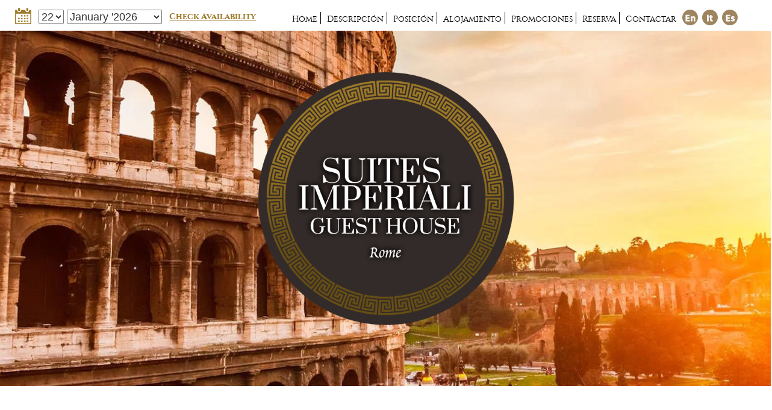

--- FILE ---
content_type: text/html; charset=UTF-8
request_url: https://www.suitesimperiali.it/es/posicion/
body_size: 11001
content:
<!DOCTYPE html>
<html lang="en">
<head>
    <meta charset="UTF-8">
    
    <!-- Latest compiled and minified CSS -->
    <meta name="viewport" content="width=device-width, user-scalable=no,
initial-scale=1.0, minimum-scale=1.0, maximum-scale=1.0">
<link rel="stylesheet" href="https://www.suitesimperiali.it/live/wp-content/themes/base2015/style.css">
<link rel="alternate" hreflang="en-US" href="https://www.suitesimperiali.it/en/location/" />
<link rel="alternate" hreflang="it-IT" href="https://www.suitesimperiali.it/posizione/" />
<link rel="alternate" hreflang="es-ES" href="https://www.suitesimperiali.it/es/posicion/" />

<!-- This site is optimized with the Yoast SEO plugin v4.2.1 - https://yoast.com/wordpress/plugins/seo/ -->
<title>Guest House en el centro de Roma, entre el Coliseo y Rione Monti | Elegante cama y desayuno en Roma, cerca de la basílica de Santa María la Mayor</title>
<meta name="description" content="Suites Imperiali Guest House está situado en el centro de Roma, en Rione Monti, entre el Coliseo, el Foro Romano y la estación de tren de Termini, cerca de la basílica de Santa María la Mayor."/>
<meta name="robots" content="noodp"/>
<meta name="keywords" content="Guest House Rome, Spagna, bb cerca del Coliseo, la estación de Termini, Santa María la Mayor"/>
<link rel="canonical" href="https://www.suitesimperiali.it/es/posicion/" />
<meta property="og:locale" content="es_ES" />
<meta property="og:type" content="article" />
<meta property="og:title" content="Guest House en el centro de Roma, entre el Coliseo y Rione Monti | Elegante cama y desayuno en Roma, cerca de la basílica de Santa María la Mayor" />
<meta property="og:description" content="Suites Imperiali Guest House está situado en el centro de Roma, en Rione Monti, entre el Coliseo, el Foro Romano y la estación de tren de Termini, cerca de la basílica de Santa María la Mayor." />
<meta property="og:url" content="https://www.suitesimperiali.it/es/posicion/" />
<meta property="og:site_name" content="Suite Imperiali" />
<meta property="og:image" content="https://www.suitesimperiali.it/live/wp-content/uploads/2017/01/LOGO-CENTRALE.png" />
<meta name="twitter:card" content="summary_large_image" />
<meta name="twitter:description" content="Suites Imperiali Guest House está situado en el centro de Roma, en Rione Monti, entre el Coliseo, el Foro Romano y la estación de tren de Termini, cerca de la basílica de Santa María la Mayor." />
<meta name="twitter:title" content="Guest House en el centro de Roma, entre el Coliseo y Rione Monti | Elegante cama y desayuno en Roma, cerca de la basílica de Santa María la Mayor" />
<meta name="twitter:image" content="https://www.suitesimperiali.it/live/wp-content/uploads/2016/12/forum-457909_1280-150x150.jpg" />
<!-- / Yoast SEO plugin. -->

<link rel='dns-prefetch' href='//maxcdn.bootstrapcdn.com' />
<link rel='dns-prefetch' href='//cdn.jsdelivr.net' />
<link rel='dns-prefetch' href='//fonts.googleapis.com' />
<link rel='dns-prefetch' href='//anijs.github.io' />
<link rel='dns-prefetch' href='//s.w.org' />
		<script type="text/javascript">
			window._wpemojiSettings = {"baseUrl":"https:\/\/s.w.org\/images\/core\/emoji\/2.2.1\/72x72\/","ext":".png","svgUrl":"https:\/\/s.w.org\/images\/core\/emoji\/2.2.1\/svg\/","svgExt":".svg","source":{"concatemoji":"https:\/\/www.suitesimperiali.it\/live\/wp-includes\/js\/wp-emoji-release.min.js?ver=4.7.2"}};
			!function(a,b,c){function d(a){var b,c,d,e,f=String.fromCharCode;if(!k||!k.fillText)return!1;switch(k.clearRect(0,0,j.width,j.height),k.textBaseline="top",k.font="600 32px Arial",a){case"flag":return k.fillText(f(55356,56826,55356,56819),0,0),!(j.toDataURL().length<3e3)&&(k.clearRect(0,0,j.width,j.height),k.fillText(f(55356,57331,65039,8205,55356,57096),0,0),b=j.toDataURL(),k.clearRect(0,0,j.width,j.height),k.fillText(f(55356,57331,55356,57096),0,0),c=j.toDataURL(),b!==c);case"emoji4":return k.fillText(f(55357,56425,55356,57341,8205,55357,56507),0,0),d=j.toDataURL(),k.clearRect(0,0,j.width,j.height),k.fillText(f(55357,56425,55356,57341,55357,56507),0,0),e=j.toDataURL(),d!==e}return!1}function e(a){var c=b.createElement("script");c.src=a,c.defer=c.type="text/javascript",b.getElementsByTagName("head")[0].appendChild(c)}var f,g,h,i,j=b.createElement("canvas"),k=j.getContext&&j.getContext("2d");for(i=Array("flag","emoji4"),c.supports={everything:!0,everythingExceptFlag:!0},h=0;h<i.length;h++)c.supports[i[h]]=d(i[h]),c.supports.everything=c.supports.everything&&c.supports[i[h]],"flag"!==i[h]&&(c.supports.everythingExceptFlag=c.supports.everythingExceptFlag&&c.supports[i[h]]);c.supports.everythingExceptFlag=c.supports.everythingExceptFlag&&!c.supports.flag,c.DOMReady=!1,c.readyCallback=function(){c.DOMReady=!0},c.supports.everything||(g=function(){c.readyCallback()},b.addEventListener?(b.addEventListener("DOMContentLoaded",g,!1),a.addEventListener("load",g,!1)):(a.attachEvent("onload",g),b.attachEvent("onreadystatechange",function(){"complete"===b.readyState&&c.readyCallback()})),f=c.source||{},f.concatemoji?e(f.concatemoji):f.wpemoji&&f.twemoji&&(e(f.twemoji),e(f.wpemoji)))}(window,document,window._wpemojiSettings);
		</script>
		<style type="text/css">
img.wp-smiley,
img.emoji {
	display: inline !important;
	border: none !important;
	box-shadow: none !important;
	height: 1em !important;
	width: 1em !important;
	margin: 0 .07em !important;
	vertical-align: -0.1em !important;
	background: none !important;
	padding: 0 !important;
}
</style>
<link rel='stylesheet' id='layerslider-css'  href='https://www.suitesimperiali.it/live/wp-content/plugins/LayerSlider/static/css/layerslider.css?ver=5.6.2' type='text/css' media='all' />
<link rel='stylesheet' id='ls-google-fonts-css'  href='https://fonts.googleapis.com/css?family=Lato:100,300,regular,700,900%7COpen+Sans:300%7CIndie+Flower:regular%7COswald:300,regular,700&#038;subset=latin%2Clatin-ext' type='text/css' media='all' />
<link rel='stylesheet' id='photoswipe-lib-css'  href='https://www.suitesimperiali.it/live/wp-content/plugins/photo-swipe/lib/photoswipe.css?ver=4.1.1.1' type='text/css' media='all' />
<link rel='stylesheet' id='photoswipe-default-skin-css'  href='https://www.suitesimperiali.it/live/wp-content/plugins/photo-swipe/lib/default-skin/default-skin.css?ver=4.1.1.1' type='text/css' media='all' />
<link rel='stylesheet' id='vfb-pro-css'  href='https://www.suitesimperiali.it/live/wp-content/plugins/vfb-pro/public/assets/css/vfb-style.min.css?ver=2015.11.29' type='text/css' media='all' />
<link rel='stylesheet' id='wpml-legacy-dropdown-0-css'  href='https://www.suitesimperiali.it/live/wp-content/plugins/sitepress-multilingual-cms/templates/language-switchers/legacy-dropdown/style.css?ver=1' type='text/css' media='all' />
<style id='wpml-legacy-dropdown-0-inline-css' type='text/css'>
.wpml-ls-statics-shortcode_actions{background-color:#eeeeee;}.wpml-ls-statics-shortcode_actions, .wpml-ls-statics-shortcode_actions .wpml-ls-sub-menu, .wpml-ls-statics-shortcode_actions a {border-color:#cdcdcd;}.wpml-ls-statics-shortcode_actions a {color:#444444;background-color:#ffffff;}.wpml-ls-statics-shortcode_actions a:hover,.wpml-ls-statics-shortcode_actions a:focus {color:#000000;background-color:#eeeeee;}.wpml-ls-statics-shortcode_actions .wpml-ls-current-language>a {color:#444444;background-color:#ffffff;}.wpml-ls-statics-shortcode_actions .wpml-ls-current-language:hover>a, .wpml-ls-statics-shortcode_actions .wpml-ls-current-language>a:focus {color:#000000;background-color:#eeeeee;}
</style>
<link rel='stylesheet' id='wpml-menu-item-0-css'  href='https://www.suitesimperiali.it/live/wp-content/plugins/sitepress-multilingual-cms/templates/language-switchers/menu-item/style.css?ver=1' type='text/css' media='all' />
<link rel='stylesheet' id='webfont-css'  href='https://www.suitesimperiali.it/live/wp-content/themes/base2015/webfont/fonts.css?ver=3' type='text/css' media='all' />
<link rel='stylesheet' id='bootstrapCdn-css'  href='https://maxcdn.bootstrapcdn.com/bootstrap/3.3.5/css/bootstrap.min.css?ver=3' type='text/css' media='all' />
<link rel='stylesheet' id='sweetalertcss-css'  href='https://cdn.jsdelivr.net/sweetalert2/4.1.6/sweetalert2.min.css?ver=3' type='text/css' media='all' />
<link rel='stylesheet' id='bootstrapCdnTheme-css'  href='https://maxcdn.bootstrapcdn.com/bootstrap/3.3.5/css/bootstrap-theme.min.css?ver=3' type='text/css' media='all' />
<link rel='stylesheet' id='fontawesomeCdn-css'  href='https://maxcdn.bootstrapcdn.com/font-awesome/4.6.3/css/font-awesome.min.css?ver=3' type='text/css' media='all' />
<link rel='stylesheet' id='animatecss-css'  href='https://anijs.github.io/lib/anicollection/anicollection.css?ver=3' type='text/css' media='all' />
<link rel='stylesheet' id='slick-css'  href='//cdn.jsdelivr.net/jquery.slick/1.6.0/slick.css?ver=3' type='text/css' media='all' />
<link rel='stylesheet' id='responsive-css'  href='https://www.suitesimperiali.it/live/wp-content/themes/base2015/responsive.css?ver=3' type='text/css' media='all' />
<link rel='stylesheet' id='wptoolset-field-datepicker-css'  href='https://www.suitesimperiali.it/live/wp-content/plugins/cred-frontend-editor/embedded/toolset/toolset-common/toolset-forms/css/wpt-jquery-ui/jquery-ui-1.11.4.custom.css?ver=1.11.4' type='text/css' media='all' />
<link rel='stylesheet' id='toolset-common-css'  href='https://www.suitesimperiali.it/live/wp-content/plugins/cred-frontend-editor/embedded/toolset/toolset-common/res/css/toolset-common.css?ver=2.2.8' type='text/css' media='screen' />
<link rel='stylesheet' id='mediaelement-css'  href='https://www.suitesimperiali.it/live/wp-includes/js/mediaelement/mediaelementplayer.min.css?ver=2.22.0' type='text/css' media='all' />
<link rel='stylesheet' id='wp-mediaelement-css'  href='https://www.suitesimperiali.it/live/wp-includes/js/mediaelement/wp-mediaelement.min.css?ver=4.7.2' type='text/css' media='all' />
<link rel='stylesheet' id='views-pagination-style-css'  href='https://www.suitesimperiali.it/live/wp-content/plugins/wp-views/embedded/res/css/wpv-pagination.css?ver=2.2.2' type='text/css' media='all' />
<script type='text/javascript' src='https://www.suitesimperiali.it/live/wp-content/plugins/LayerSlider/static/js/greensock.js?ver=1.11.8'></script>
<script type='text/javascript' src='https://www.suitesimperiali.it/live/wp-includes/js/jquery/jquery.js?ver=1.12.4'></script>
<script type='text/javascript' src='https://www.suitesimperiali.it/live/wp-includes/js/jquery/jquery-migrate.min.js?ver=1.4.1'></script>
<script type='text/javascript' src='https://www.suitesimperiali.it/live/wp-content/plugins/LayerSlider/static/js/layerslider.kreaturamedia.jquery.js?ver=5.6.2'></script>
<script type='text/javascript' src='https://www.suitesimperiali.it/live/wp-content/plugins/LayerSlider/static/js/layerslider.transitions.js?ver=5.6.2'></script>
<script type='text/javascript' src='https://www.suitesimperiali.it/live/wp-content/plugins/photo-swipe/lib/photoswipe.min.js?ver=4.1.1.1'></script>
<script type='text/javascript' src='https://www.suitesimperiali.it/live/wp-content/plugins/photo-swipe/lib/photoswipe-ui-default.min.js?ver=4.1.1.1'></script>
<script type='text/javascript' src='https://www.suitesimperiali.it/live/wp-content/plugins/photo-swipe/js/photoswipe.js?ver=4.1.1.1'></script>
<script type='text/javascript' src='https://www.suitesimperiali.it/live/wp-content/plugins/sitepress-multilingual-cms/templates/language-switchers/legacy-dropdown/script.js?ver=1'></script>
<script type='text/javascript' src='https://www.suitesimperiali.it/live/wp-content/themes/base2015/js/parallax.min.js?ver=4.7.2'></script>
<script type='text/javascript' src='//cdn.jsdelivr.net/jquery.slick/1.6.0/slick.min.js?ver=1'></script>
<link rel='https://api.w.org/' href='https://www.suitesimperiali.it/es/wp-json/' />
<link rel="EditURI" type="application/rsd+xml" title="RSD" href="https://www.suitesimperiali.it/live/xmlrpc.php?rsd" />
<link rel="wlwmanifest" type="application/wlwmanifest+xml" href="https://www.suitesimperiali.it/live/wp-includes/wlwmanifest.xml" /> 
<meta name="generator" content="WordPress 4.7.2" />
<link rel='shortlink' href='https://www.suitesimperiali.it/es/?p=187' />
<link rel="alternate" type="application/json+oembed" href="https://www.suitesimperiali.it/es/wp-json/oembed/1.0/embed?url=https%3A%2F%2Fwww.suitesimperiali.it%2Fes%2Fposicion%2F" />
<link rel="alternate" type="text/xml+oembed" href="https://www.suitesimperiali.it/es/wp-json/oembed/1.0/embed?url=https%3A%2F%2Fwww.suitesimperiali.it%2Fes%2Fposicion%2F&#038;format=xml" />
<meta name="generator" content="WPML ver:3.6.2 stt:1,27,2;" />
<style type="text/css">#wpadminbar #wp-admin-bar-vfbp-toolbar-edit-form > .ab-item:before {content: "\f175";top: 2px;}#wpadminbar #wp-admin-bar-vfbp-admin-toolbar > .ab-item:before {content: "\f175";top: 2px;}</style></head>
<body class="page-template-default page page-id-187 posicion pagina-interna">
      

                    <div class="container-fluid ">
                <div class="ddl-full-width-row row fixed">
                <div class="col-sm-4"><!-- COPY THIS AT THE PART OF THE PAGE WHERE YOU WANT THE AVAILABILITY FORM TO APPEAR  -->
<div class="clear"></div>
    <style>
        #booking{
        padding-top:0;
        padding-bottom:0;
        }
        #b_editDates h3{display:none;}
        #b_editDates form {
/* border: 1px solid #CCCCCC; */
padding: 1px;
display: block !important;
border:0px solid #000; 1important
        }
        
        
        .b_availFormInner {
background: transparent !important;
overflow: hidden;
padding: 0.8em;
_height: 1%;
}
        #b_availSubmit input {
-moz-border-radius: 5px;
-webkit-border-radius: 5px;
background: #A72111;
border: 2px solid #fff;
padding: 5px;
color: #fff;
font-size: 100%;
}
        
        
</style>
<!--       
       -->
    <script type="text/javascript">

/**
* Booking.com dynamically included availability form
*
* @author: Matthew Pennell
* @since: 27-01-2010
* @modified:	08-09-2011
* @version:	1.2.0
*/
// Create the form markup using parameters passed in the URL
// aid => b_aid
// hotel_id => s_raw_param_hotel_id
// hotel_page => s_raw_param_hotel_page
// hotel_cc1 => s_raw_param_cc1
// skin => s_raw_param_skin
// lang
// disable => s_raw_param_disable
// powered => s_raw_param_powered
var form_markup = '';
form_markup += ' <div id="b_editDates">';
form_markup += ' <h3>Quando vuoi soggiornare?</h3>';
form_markup += ' <form id="b_availFrm" class="b_availForm" action="https://hotelferraro.reserve-online.net/?lang=en" method="post">';

form_markup += ' <div class="b_availFormInner">';
form_markup += ' <input type="hidden" name="checkin" value="22/01/2026" />';
form_markup += ' <input type="hidden" name="nights" value="2" />';
form_markup += ' <input type="hidden" name="adults" value="1" />';
form_markup += ' <div class="b_availDatesInner">';
form_markup += ' <h4>Check-in</h4>';
form_markup += ' <div style="float: left;" id="b_availCheckIn">';
form_markup += ' <select id="b_checkin_day" name="checkin_monthday">';
form_markup += ' <option value="1"> 1 </option>';form_markup += ' <option value="2"> 2 </option>';form_markup += ' <option value="3"> 3 </option>';form_markup += ' <option value="4"> 4 </option>';form_markup += ' <option value="5"> 5 </option>';form_markup += ' <option value="6"> 6 </option>';form_markup += ' <option value="7"> 7 </option>';form_markup += ' <option value="8"> 8 </option>';form_markup += ' <option value="9"> 9 </option>';form_markup += ' <option value="10"> 10 </option>';form_markup += ' <option value="11"> 11 </option>';form_markup += ' <option value="12"> 12 </option>';form_markup += ' <option value="13"> 13 </option>';form_markup += ' <option value="14"> 14 </option>';form_markup += ' <option value="15"> 15 </option>';form_markup += ' <option value="16"> 16 </option>';form_markup += ' <option value="17"> 17 </option>';form_markup += ' <option value="18"> 18 </option>';form_markup += ' <option value="19"> 19 </option>';form_markup += ' <option value="20"> 20 </option>';form_markup += ' <option value="21"> 21 </option>';form_markup += ' <option value="22" selected> 22 </option>';form_markup += ' <option value="23"> 23 </option>';form_markup += ' <option value="24"> 24 </option>';form_markup += ' <option value="25"> 25 </option>';form_markup += ' <option value="26"> 26 </option>';form_markup += ' <option value="27"> 27 </option>';form_markup += ' <option value="28"> 28 </option>';form_markup += ' <option value="29"> 29 </option>';form_markup += ' <option value="30"> 30 </option>';form_markup += ' <option value="31"> 31 </option>';
form_markup += ' </select>';
form_markup += ' <select id="b_checkin_month" name="checkin_year_month">';
form_markup += ' <option value="01/2026"> January &#39;2026</option>';form_markup += ' <option value="02/2026"> February &#39;2026</option>';form_markup += ' <option value="03/2026"> March &#39;2026</option>';form_markup += ' <option value="04/2026"> April &#39;2026</option>';form_markup += ' <option value="05/2026"> May &#39;2026</option>';form_markup += ' <option value="06/2026"> June &#39;2026</option>';form_markup += ' <option value="07/2026"> July &#39;2026</option>';form_markup += ' <option value="08/2026"> August &#39;2026</option>';form_markup += ' <option value="09/2026"> September &#39;2026</option>';form_markup += ' <option value="10/2026"> October &#39;2026</option>';form_markup += ' <option value="11/2026"> November &#39;2026</option>';form_markup += ' <option value="12/2026"> December &#39;2026</option>';form_markup += ' <option value="01/2027"> January &#39;2027</option>';form_markup += ' <option value="02/2027"> February &#39;2027</option>';form_markup += ' <option value="03/2027"> March &#39;2027</option>';form_markup += ' <option value="04/2027"> April &#39;2027</option>';form_markup += ' <option value="05/2027"> May &#39;2027</option>';form_markup += ' <option value="06/2027"> June &#39;2027</option>';form_markup += ' <option value="07/2027"> July &#39;2027</option>';form_markup += ' <option value="08/2027"> August &#39;2027</option>';form_markup += ' <option value="09/2027"> September &#39;2027</option>';form_markup += ' <option value="10/2027"> October &#39;2027</option>';form_markup += ' <option value="11/2027"> November &#39;2027</option>';form_markup += ' <option value="12/2027"> December &#39;2027</option>';form_markup += ' <option value="01/2028"> January &#39;2028</option>';form_markup += ' <option value="02/2028"> February &#39;2028</option>';form_markup += ' <option value="03/2028"> March &#39;2028</option>';form_markup += ' <option value="04/2028"> April &#39;2028</option>';form_markup += ' <option value="05/2028"> May &#39;2028</option>';form_markup += ' <option value="06/2028"> June &#39;2028</option>';form_markup += ' <option value="07/2028"> July &#39;2028</option>';form_markup += ' <option value="08/2028"> August &#39;2028</option>';
form_markup += ' </select>';
form_markup += ' </div>';
form_markup += ' </div>';/*
form_markup += ' <div class="b_availDatesInner">';
form_markup += ' <h4>Check-out</h4>';
form_markup += ' <div id="b_availCheckOut">';
form_markup += ' <select id="b_checkout_day" name="checkout_monthday">';
form_markup += ' <option value="1"> 1 </option>';form_markup += ' <option value="2"> 2 </option>';form_markup += ' <option value="3"> 3 </option>';form_markup += ' <option value="4"> 4 </option>';form_markup += ' <option value="5"> 5 </option>';form_markup += ' <option value="6"> 6 </option>';form_markup += ' <option value="7"> 7 </option>';form_markup += ' <option value="8"> 8 </option>';form_markup += ' <option value="9"> 9 </option>';form_markup += ' <option value="10"> 10 </option>';form_markup += ' <option value="11"> 11 </option>';form_markup += ' <option value="12"> 12 </option>';form_markup += ' <option value="13"> 13 </option>';form_markup += ' <option value="14"> 14 </option>';form_markup += ' <option value="15"> 15 </option>';form_markup += ' <option value="16"> 16 </option>';form_markup += ' <option value="17"> 17 </option>';form_markup += ' <option value="18"> 18 </option>';form_markup += ' <option value="19"> 19 </option>';form_markup += ' <option value="20"> 20 </option>';form_markup += ' <option value="21"> 21 </option>';form_markup += ' <option value="22"> 22 </option>';form_markup += ' <option value="23" selected> 23 </option>';form_markup += ' <option value="24"> 24 </option>';form_markup += ' <option value="25"> 25 </option>';form_markup += ' <option value="26"> 26 </option>';form_markup += ' <option value="27"> 27 </option>';form_markup += ' <option value="28"> 28 </option>';form_markup += ' <option value="29"> 29 </option>';form_markup += ' <option value="30"> 30 </option>';form_markup += ' <option value="31"> 31 </option>';
form_markup += ' </select>';
form_markup += ' <select id="b_checkout_month" name="checkout_year_month">';
form_markup += ' <option value="01/2026"> January &#39;2026</option>';form_markup += ' <option value="02/2026"> February &#39;2026</option>';form_markup += ' <option value="03/2026"> March &#39;2026</option>';form_markup += ' <option value="04/2026"> April &#39;2026</option>';form_markup += ' <option value="05/2026"> May &#39;2026</option>';form_markup += ' <option value="06/2026"> June &#39;2026</option>';form_markup += ' <option value="07/2026"> July &#39;2026</option>';form_markup += ' <option value="08/2026"> August &#39;2026</option>';form_markup += ' <option value="09/2026"> September &#39;2026</option>';form_markup += ' <option value="10/2026"> October &#39;2026</option>';form_markup += ' <option value="11/2026"> November &#39;2026</option>';form_markup += ' <option value="12/2026"> December &#39;2026</option>';form_markup += ' <option value="01/2027"> January &#39;2027</option>';form_markup += ' <option value="02/2027"> February &#39;2027</option>';form_markup += ' <option value="03/2027"> March &#39;2027</option>';form_markup += ' <option value="04/2027"> April &#39;2027</option>';form_markup += ' <option value="05/2027"> May &#39;2027</option>';form_markup += ' <option value="06/2027"> June &#39;2027</option>';form_markup += ' <option value="07/2027"> July &#39;2027</option>';form_markup += ' <option value="08/2027"> August &#39;2027</option>';form_markup += ' <option value="09/2027"> September &#39;2027</option>';form_markup += ' <option value="10/2027"> October &#39;2027</option>';form_markup += ' <option value="11/2027"> November &#39;2027</option>';form_markup += ' <option value="12/2027"> December &#39;2027</option>';form_markup += ' <option value="01/2028"> January &#39;2028</option>';form_markup += ' <option value="02/2028"> February &#39;2028</option>';form_markup += ' <option value="03/2028"> March &#39;2028</option>';form_markup += ' <option value="04/2028"> April &#39;2028</option>';form_markup += ' <option value="05/2028"> May &#39;2028</option>';form_markup += ' <option value="06/2028"> June &#39;2028</option>';form_markup += ' <option value="07/2028"> July &#39;2028</option>';form_markup += ' <option value="08/2028"> August &#39;2028</option>';
form_markup += ' </select>';
form_markup += ' </div>';
form_markup += ' </div>';*/
form_markup += ' <div  style="float: left;" id="b_availSubmit">';
form_markup += ' <input type="submit" value="Check Availability" />';
form_markup += ' </div>';
form_markup += ' </div>';
form_markup += ' </form>';
form_markup += ' </div>';
// Write the form markup to the page
document.write(form_markup);
// If specified, load a CSS skin
jQuery(function($){
  $("#b_checkin_day").change(function(){
  $("input[name=checkin]").val($(this).val()+"/"+$("#b_checkin_month").val());
  })
  $("#b_checkin_month").change(function(){
  $("input[name=checkin]").val($("#b_checkin_day").val()+"/"+$(this).val());
  })

})
</script>
<div class="clear"></div>
<!-- END COPY --></div><div class="col-sm-8  widget-cell"><div class="widget widget_nav_menu"><div class="menu-main-menu-spagnolo-container"><ul id="menu-main-menu-spagnolo" class="menu"><li id="menu-item-207" class="menu-item menu-item-type-post_type menu-item-object-page menu-item-home menu-item-207"><a href="https://www.suitesimperiali.it/es/">Home</a></li>
<li id="menu-item-208" class="menu-item menu-item-type-post_type menu-item-object-page menu-item-208"><a href="https://www.suitesimperiali.it/es/descripcion/">Descripción</a></li>
<li id="menu-item-209" class="menu-item menu-item-type-post_type menu-item-object-page current-menu-item page_item page-item-187 current_page_item menu-item-209"><a href="https://www.suitesimperiali.it/es/posicion/">Posición</a></li>
<li id="menu-item-210" class="menu-item menu-item-type-post_type menu-item-object-page menu-item-210"><a href="https://www.suitesimperiali.it/es/habitaciones/">Alojamiento</a></li>
<li id="menu-item-211" class="menu-item menu-item-type-post_type menu-item-object-page menu-item-211"><a href="https://www.suitesimperiali.it/es/promociones/">Promociones</a></li>
<li id="menu-item-212" class="menu-item menu-item-type-custom menu-item-object-custom menu-item-212"><a href="https://hotelferraro.reserve-online.net/?lang=es">Reserva</a></li>
<li id="menu-item-213" class="last menu-item menu-item-type-post_type menu-item-object-page menu-item-213"><a href="https://www.suitesimperiali.it/es/contactar/">Contactar</a></li>
<li id="menu-item-wpml-ls-main-menu-en" class="menu-item-language menu-item wpml-ls-slot-main-menu wpml-ls-item wpml-ls-item-en wpml-ls-menu-item wpml-ls-first-item menu-item-wpml-ls-main-menu-en"><a title="English" href="https://www.suitesimperiali.it/en/location/"><span class="wpml-ls-native">English</span></a></li>
<li id="menu-item-wpml-ls-main-menu-it" class="menu-item-language menu-item wpml-ls-slot-main-menu wpml-ls-item wpml-ls-item-it wpml-ls-menu-item menu-item-wpml-ls-main-menu-it"><a title="Italiano" href="https://www.suitesimperiali.it/posizione/"><span class="wpml-ls-native">Italiano</span></a></li>
<li id="menu-item-wpml-ls-main-menu-es" class="menu-item-language menu-item-language-current menu-item wpml-ls-slot-main-menu wpml-ls-item wpml-ls-item-es wpml-ls-current-language wpml-ls-menu-item wpml-ls-last-item menu-item-wpml-ls-main-menu-es"><a title="Español" href="https://www.suitesimperiali.it/es/posicion/"><span class="wpml-ls-native">Español</span></a></li>
</ul></div></div></div></div></div>                <div class="container-fluid ">
                <div class="ddl-full-width-row row logofix">
                <div class="col-sm-12 logofixheader"><h3>Suites Imperiali<br />
<span>Guest House<span></span></span></h3>
</div></div></div>                <div class="container-fluid ">
                <div class="ddl-full-width-row row logoslider">
                <div class="col-sm-12">                <div class="row">
                <div class="col-sm-12"><script data-cfasync="false" type="text/javascript">var lsjQuery = jQuery;</script><script data-cfasync="false" type="text/javascript">
lsjQuery(document).ready(function() {
if(typeof lsjQuery.fn.layerSlider == "undefined") { lsShowNotice('layerslider_1','jquery'); }
else {
lsjQuery("#layerslider_1").layerSlider({responsiveUnder: 1300, layersContainer: 1980, hideUnder: 415, skinsPath: 'https://www.suitesimperiali.it/live/wp-content/plugins/LayerSlider/static/skins/'})
}
});
</script><div class="ls-wp-fullwidth-container" style="height:600px;"><div class="ls-wp-fullwidth-helper"><div id="layerslider_1" class="ls-wp-container" style="width:100%;height:600px;max-width:2000px;margin:0 auto;margin-bottom: 0px;"><div class="ls-slide" data-ls=" transition2d: all;"><img src="https://www.suitesimperiali.it/live/wp-content/uploads/2016/12/SLIDE.jpg" class="ls-bg" alt="SLIDE" /><img class="ls-l" style="top:50%;left:50%;width:500px;height:460px;padding-top:;padding-right:;padding-bottom:;padding-left:;border-top:;border-right:;border-bottom:;border-left:;font-family:;font-size:;line-height:;color:;background:;border-radius:;white-space: nowrap;" data-ls="offsetxin:0;fadein:false;offsetxout:0;fadeout:false;" src="https://www.suitesimperiali.it/live/wp-content/uploads/2017/01/LOGO-CENTRALE.png" alt=""></div></div></div></div>
</div></div></div></div></div>                <div class="container-fluid ">
                <div class="ddl-full-width-row row riga1">
                <div class="col-sm-12">                <div class="row">
                <div class="col-sm-12"><h1>Posición</h1>
</div></div>                <div class="row">
                <div class="col-sm-6"><p>De Leonardo da Vinci &#8211; Fiumicino, tomar el tren Leonardo Express (cada 30 minutos) hasta la estación de Termini. A Termini tomar el metro B dirección Laurentina y bajar en Cavour. Tome Via Cavour hasta cruzar el callejón Carrette. O de Termini tomar el autobús 75 y bajar en Cavour.</p>

		<style type='text/css'>
			#gallery-2 {
				margin: auto;
			}
			#gallery-2 .gallery-item {
				float: left;
				margin-top: 10px;
				text-align: center;
				width: 25%;
			}
			#gallery-2 img {
				border: 2px solid #cfcfcf;
			}
			#gallery-2 .gallery-caption {
				margin-left: 0;
			}
			/* see gallery_shortcode() in wp-includes/media.php */
		</style>
		<div id='gallery-2' class='gallery galleryid-187 gallery-columns-4 gallery-size-thumbnail'><dl class='gallery-item'>
			<dt class='gallery-icon landscape'>
				<a data-size="1280x960" href='https://www.suitesimperiali.it/live/wp-content/uploads/2016/12/forum-457909_1280.jpg'><img width="150" height="150" src="https://www.suitesimperiali.it/live/wp-content/uploads/2016/12/forum-457909_1280-150x150.jpg" class="attachment-thumbnail size-thumbnail" alt="" /></a>
			</dt></dl><dl class='gallery-item'>
			<dt class='gallery-icon landscape'>
				<a data-size="1280x960" href='https://www.suitesimperiali.it/live/wp-content/uploads/2016/12/trevi-fountain-298411_1280.jpg'><img width="150" height="150" src="https://www.suitesimperiali.it/live/wp-content/uploads/2016/12/trevi-fountain-298411_1280-150x150.jpg" class="attachment-thumbnail size-thumbnail" alt="" /></a>
			</dt></dl><dl class='gallery-item'>
			<dt class='gallery-icon landscape'>
				<a data-size="1280x853" href='https://www.suitesimperiali.it/live/wp-content/uploads/2016/12/the-altar-of-the-fatherland-760337_1280.jpg'><img width="150" height="150" src="https://www.suitesimperiali.it/live/wp-content/uploads/2016/12/the-altar-of-the-fatherland-760337_1280-150x150.jpg" class="attachment-thumbnail size-thumbnail" alt="" /></a>
			</dt></dl><dl class='gallery-item'>
			<dt class='gallery-icon landscape'>
				<a data-size="1280x914" href='https://www.suitesimperiali.it/live/wp-content/uploads/2016/12/rome-1513395_1280.jpg'><img width="150" height="150" src="https://www.suitesimperiali.it/live/wp-content/uploads/2016/12/rome-1513395_1280-150x150.jpg" class="attachment-thumbnail size-thumbnail" alt="" /></a>
			</dt></dl><br style="clear: both" />
		</div>

<p>Desde el aeropuerto de Ciampino a utilizar el servicio de autobús Terravision hasta la estación de Termini. Una alternativa es el autobús que conecta la estación de metro de Anagnina el aeropuerto de Ciampino y continuar en metro hasta la estación de Termini (solución de bajo costo).<br />
En coche, desde cualquier autopista italiana, salga del GRA dijo, y luego llegar a la salida más cercana dirección Roma Centro y seguir hasta la estación central de trenes Termini, frente a la estación gire a la izquierda en Via Cavour y llegar al callejón Carrette.</p>

</div><div class="col-sm-6 coldx">                <div class="row">
                <div class="col-sm-12"><p><div class="agm-canvas" id="agm-canvas" style="margin: 0 auto; width:100%; height:300px;"></div></p>

</div></div>                <div class="row">
                <div class="col-sm-12"><div class="filetto">&nbsp;</div>
</div></div>                <div class="row">
                <div class="col-sm-12"><h3>Lo que debe ver en Roma:</h3>

</div></div>                <div class="row">
                <div class="col-sm-12"><form autocomplete="off" name="wpv-filter-264-TCPID187" action="/es/posicion/?wpv_view_count=264-TCPID187" method="get" class="wpv-filter-form js-wpv-filter-form js-wpv-filter-form-264-TCPID187 js-wpv-form-full" data-viewnumber="264-TCPID187" data-viewid="264" data-viewhash="eyJpZCI6IjI2NCJ9" data-viewwidgetid="0" data-orderby="post_date" data-order="desc" data-orderbyas="" data-orderbysecond="" data-ordersecond="desc" data-parametric="{&quot;query&quot;:&quot;normal&quot;,&quot;id&quot;:264,&quot;view_id&quot;:264,&quot;widget_id&quot;:0,&quot;view_hash&quot;:&quot;264-TCPID187&quot;,&quot;action&quot;:&quot;\/es\/posicion\/?wpv_view_count=264-TCPID187&quot;,&quot;sort&quot;:{&quot;orderby&quot;:&quot;post_date&quot;,&quot;order&quot;:&quot;desc&quot;,&quot;orderby_as&quot;:&quot;&quot;,&quot;orderby_second&quot;:&quot;&quot;,&quot;order_second&quot;:&quot;desc&quot;},&quot;orderby&quot;:&quot;post_date&quot;,&quot;order&quot;:&quot;desc&quot;,&quot;orderby_as&quot;:&quot;&quot;,&quot;orderby_second&quot;:&quot;&quot;,&quot;order_second&quot;:&quot;desc&quot;,&quot;ajax_form&quot;:&quot;&quot;,&quot;ajax_results&quot;:&quot;&quot;,&quot;effect&quot;:&quot;fade&quot;,&quot;prebefore&quot;:&quot;&quot;,&quot;before&quot;:&quot;&quot;,&quot;after&quot;:&quot;&quot;,&quot;attributes&quot;:{&quot;id&quot;:&quot;264&quot;},&quot;environment&quot;:{&quot;current_post_id&quot;:187,&quot;parent_post_id&quot;:0,&quot;parent_term_id&quot;:0,&quot;parent_user_id&quot;:0,&quot;archive&quot;:{&quot;type&quot;:&quot;&quot;,&quot;name&quot;:&quot;&quot;,&quot;data&quot;:[]}},&quot;loop&quot;:{&quot;type&quot;:&quot;&quot;,&quot;name&quot;:&quot;&quot;,&quot;data&quot;:[],&quot;id&quot;:0}}" data-attributes="{&quot;id&quot;:&quot;264&quot;}" data-environment="{&quot;current_post_id&quot;:187,&quot;parent_post_id&quot;:0,&quot;parent_term_id&quot;:0,&quot;parent_user_id&quot;:0,&quot;archive&quot;:{&quot;type&quot;:&quot;&quot;,&quot;name&quot;:&quot;&quot;,&quot;data&quot;:[]}}"><input type="hidden" class="js-wpv-dps-filter-data js-wpv-filter-data-for-this-form" data-action="/es/posicion/?wpv_view_count=264-TCPID187" data-page="1" data-ajax="disable" data-effect="fade" data-maxpages="4" data-ajaxprebefore="" data-ajaxbefore="" data-ajaxafter="" /><input class="wpv_view_count wpv_view_count-264-TCPID187" type="hidden" name="wpv_view_count" value="264-TCPID187" />

</form>
<div id="wpv-view-layout-264-TCPID187" class="js-wpv-view-layout js-wpv-layout-responsive js-wpv-view-layout-264-TCPID187 wpv-pagination js-wpv-layout-has-pagination wpv-pagination-preload-images js-wpv-layout-preload-images wpv-pagination-preload-pages js-wpv-layout-preload-pages" style="visibility:hidden;" data-viewnumber="264-TCPID187" data-pagination="{&quot;id&quot;:264,&quot;base_permalink&quot;:&quot;/es/posicion/?wpv_view_count=264-TCPID187&amp;wpv_paged=WPV_PAGE_NUM&quot;,&quot;query&quot;:&quot;normal&quot;,&quot;type&quot;:&quot;rollover&quot;,&quot;effect&quot;:&quot;slideleft&quot;,&quot;duration&quot;:500,&quot;speed&quot;:7,&quot;stop_rollover&quot;:&quot;true&quot;,&quot;cache_pages&quot;:&quot;enabled&quot;,&quot;preload_images&quot;:&quot;enabled&quot;,&quot;preload_pages&quot;:&quot;enabled&quot;,&quot;preload_reach&quot;:1,&quot;spinner&quot;:&quot;disabled&quot;,&quot;spinner_image&quot;:&quot;&quot;,&quot;callback_next&quot;:&quot;&quot;,&quot;manage_history&quot;:&quot;enabled&quot;,&quot;has_controls_in_form&quot;:&quot;disabled&quot;,&quot;infinite_tolerance&quot;:0,&quot;max_pages&quot;:4,&quot;page&quot;:1,&quot;loop&quot;:{&quot;type&quot;:&quot;&quot;,&quot;name&quot;:&quot;&quot;,&quot;data&quot;:[],&quot;id&quot;:0}}" data-permalink="/es/posicion/?wpv_view_count=264-TCPID187">

	
	<!-- wpv-loop-start -->
	
			<div class="museoslider" style="background:url(https://www.suitesimperiali.it/live/wp-content/uploads/2017/01/mercatino-traiano.jpg);">
  <a href="http://www.mercatiditraiano.it/" target="_blank">Mercati di Traiano</a>
</div>

	
		<!-- wpv-loop-end -->
	
	
</div>
</div></div></div></div></div></div></div>                <div class="container-fluid ">
                <div class="ddl-full-width-row row footer">
                <div class="col-sm-3 extlink">                <div class="row">
                <div class="col-sm-12"><p><img src="https://www.suitesimperiali.it/live/wp-content/uploads/2017/01/ferraro.png"   class="size-full img-responsive"></p>
<p>Descubrir<br />
<strong>HOTEL Ferraro</strong></p>
<p><a href="http://www.hotelferraro.it" target="_blank">Ir al sitio web</a></p>
</div></div></div><div class="col-sm-9 footertext"><h3>Suites Imperiali
<span>Guest House<span></span></span></h3>
<p>
Suites Imperiali Guest House di Di Nicola Federica<br>
  Vicolo delle carrette, 14 &#8211; 00184 &#8211; ROMA &#8211; PH: <a href="tel:+390660513541" style="color:#000;font-weight:bolder;">+39 06 60513541</a>  &#8211;  Fax : +39 06 60507047  <br>
P.I. : 02797760606  &#8211;  email : <a href="mailto:info@suitesimperiali.it">info@suitesimperiali.it</a><br> 
cin: IT058091C29T6A5XZG cir: 058091-AFF-00047
</p>
Choose Language:
<a href="https://www.suitesimperiali.it/en/location/">English</a> / <a href="https://www.suitesimperiali.it/posizione/">Italiano</a> / <a href="https://www.suitesimperiali.it/es/posicion/">Español</a>
<br>
<a href="https://www.suitesimperiali.it/es/">Home</a> &bull; <a href="https://www.suitesimperiali.it/es/descripcion/">Descripción</a> &bull; <a href="https://www.suitesimperiali.it/es/posicion/">Posición</a> &bull; <a href="https://www.suitesimperiali.it/es/habitaciones/">Alojamiento</a> &bull; <a href="https://www.suitesimperiali.it/es/promociones/">Promociones</a> &bull; <a href="https://hotelferraro.reserve-online.net/?lang=es">Reserva</a> &bull; <a href="https://www.suitesimperiali.it/es/contactar/">Contactar</a><br>
<a href="#" id="copy">©2017 Suites Imperiali</a> – <a href="https://www.iubenda.com/privacy-policy/99064683" class="iubenda-nostyle no-brand iubenda-noiframe iubenda-embed iubenda-noiframe " title="Privacy Policy ">Privacy Policy</a> – <a href="https://www.iubenda.com/privacy-policy/99064683/cookie-policy" class="iubenda-nostyle no-brand iubenda-noiframe iubenda-embed iubenda-noiframe " title="Cookie Policy ">Cookie Policy</a> 

<br><br>
<div style="font-size:14px">Studied by: <a href="http://www.consulenzemarketing.com/" target="_blank">Consulenze Marketing</a></div></div></div></div>
    <script type="text/html" id="tmpl-wp-playlist-current-item">
	<# if ( data.image ) { #>
	<img src="{{ data.thumb.src }}" alt="" />
	<# } #>
	<div class="wp-playlist-caption">
		<span class="wp-playlist-item-meta wp-playlist-item-title">&#8220;{{ data.title }}&#8221;</span>
		<# if ( data.meta.album ) { #><span class="wp-playlist-item-meta wp-playlist-item-album">{{ data.meta.album }}</span><# } #>
		<# if ( data.meta.artist ) { #><span class="wp-playlist-item-meta wp-playlist-item-artist">{{ data.meta.artist }}</span><# } #>
	</div>
</script>
<script type="text/html" id="tmpl-wp-playlist-item">
	<div class="wp-playlist-item">
		<a class="wp-playlist-caption" href="{{ data.src }}">
			{{ data.index ? ( data.index + '. ' ) : '' }}
			<# if ( data.caption ) { #>
				{{ data.caption }}
			<# } else { #>
				<span class="wp-playlist-item-title">&#8220;{{{ data.title }}}&#8221;</span>
				<# if ( data.artists && data.meta.artist ) { #>
				<span class="wp-playlist-item-artist"> &mdash; {{ data.meta.artist }}</span>
				<# } #>
			<# } #>
		</a>
		<# if ( data.meta.length_formatted ) { #>
		<div class="wp-playlist-item-length">{{ data.meta.length_formatted }}</div>
		<# } #>
	</div>
</script>
<!--[if IE 7]><style>
.wpv-pagination { *zoom: 1; }
</style><![endif]-->
<div class="pswp" tabindex="-1" role="dialog" aria-hidden="true">
    <div class="pswp__bg"></div>
    <div class="pswp__scroll-wrap">
        <div class="pswp__container">
            <div class="pswp__item"></div>
            <div class="pswp__item"></div>
            <div class="pswp__item"></div>
        </div>
        <div class="pswp__ui pswp__ui--hidden">
            <div class="pswp__top-bar">
                <div class="pswp__counter"></div>
                <button class="pswp__button pswp__button--close" title="Close (Esc)"></button>
                <button class="pswp__button pswp__button--fs" title="Toggle fullscreen"></button>
                <button class="pswp__button pswp__button--zoom" title="Zoom in/out"></button>
                <div class="pswp__preloader">
                    <div class="pswp__preloader__icn">
                      <div class="pswp__preloader__cut">
                        <div class="pswp__preloader__donut"></div>
                      </div>
                    </div>
                </div>
            </div>
            <button class="pswp__button pswp__button--arrow--left" title="Previous (arrow left)">
            </button>
            <button class="pswp__button pswp__button--arrow--right" title="Next (arrow right)">
            </button>
            <div class="pswp__caption">
                <div class="pswp__caption__center"></div>
            </div>
        </div>
    </div>
</div><link property='stylesheet' rel='stylesheet' id='wp_ddl_layout_fe_css-css'  href='https://www.suitesimperiali.it/live/wp-content/uploads/ddl-layouts-tmp/0d17447792c9e97ded47faade31423a4.css?ver=1.8.10' type='text/css' media='screen' />
<script type='text/javascript'>
/* <![CDATA[ */
var MyAjax = {"ajaxurl":"https:\/\/www.suitesimperiali.it\/live\/wp-admin\/admin-ajax.php"};
/* ]]> */
</script>
<script type='text/javascript' src='https://www.suitesimperiali.it/live/wp-content/plugins/cred-frontend-editor/embedded/assets/js/frontend.js?ver=1.8.5'></script>
<script type='text/javascript' src='https://maxcdn.bootstrapcdn.com/bootstrap/3.3.5/js/bootstrap.min.js?ver=3'></script>
<script type='text/javascript' src='https://cdn.jsdelivr.net/sweetalert2/4.1.6/sweetalert2.min.js?ver=3'></script>
<script type='text/javascript' src='https://www.suitesimperiali.it/live/wp-content/themes/base2015/js/custom.js?ver=3'></script>
<script type='text/javascript' src='https://www.suitesimperiali.it/live/wp-includes/js/jquery/ui/core.min.js?ver=1.11.4'></script>
<script type='text/javascript' src='https://www.suitesimperiali.it/live/wp-includes/js/jquery/ui/datepicker.min.js?ver=1.11.4'></script>
<script type='text/javascript'>
jQuery(document).ready(function(jQuery){jQuery.datepicker.setDefaults({"closeText":"Cerrar","currentText":"Hoy","monthNames":["Enero","Febrero","Marzo","Abril","Mayo","Junio","Julio","Agosto","Septiembre","Octubre","Noviembre","Diciembre"],"monthNamesShort":["Ene","Feb","Mar","Abr","May","Jun","Jul","Ago","Sep","Oct","Nov","Dic"],"nextText":"Siguiente","prevText":"Previo","dayNames":["Domingo","Lunes","Martes","Mi\u00e9rcoles","Jueves","Viernes","S\u00e1bado"],"dayNamesShort":["Dom","Lun","Mar","Mie","Jue","Vie","Sab"],"dayNamesMin":["D","L","M","X","J","V","S"],"dateFormat":"d MM yy","firstDay":1,"isRTL":false});});
</script>
<script type='text/javascript' src='https://www.suitesimperiali.it/live/wp-includes/js/underscore.min.js?ver=1.8.3'></script>
<script type='text/javascript' src='https://www.suitesimperiali.it/live/wp-includes/js/jquery/suggest.min.js?ver=1.1-20110113'></script>
<script type='text/javascript' src='https://www.suitesimperiali.it/live/wp-content/plugins/cred-frontend-editor/embedded/toolset/toolset-common/toolset-forms/js/main.js?ver=0.1.1'></script>
<script type='text/javascript'>
/* <![CDATA[ */
var wptDateData = {"buttonImage":"https:\/\/www.suitesimperiali.it\/live\/wp-content\/plugins\/cred-frontend-editor\/embedded\/toolset\/toolset-common\/toolset-forms\/images\/calendar.gif","buttonText":"Seleccione la fecha","dateFormat":"MM d, yy","dateFormatPhp":"F j, Y","dateFormatNote":"Formato de entrada: F j, Y","yearMin":"1583","yearMax":"3000","ajaxurl":"https:\/\/www.suitesimperiali.it\/live\/wp-admin\/admin-ajax.php","readonly":"Esta es una entrada de fecha de solo lectura","readonly_image":"https:\/\/www.suitesimperiali.it\/live\/wp-content\/plugins\/cred-frontend-editor\/embedded\/toolset\/toolset-common\/toolset-forms\/images\/calendar-readonly.gif"};
/* ]]> */
</script>
<script type='text/javascript' src='https://www.suitesimperiali.it/live/wp-content/plugins/cred-frontend-editor/embedded/toolset/toolset-common/toolset-forms/js/date.js?ver=0.1.1'></script>
<script type='text/javascript' src='https://www.suitesimperiali.it/live/wp-content/plugins/cred-frontend-editor/embedded/toolset/toolset-common/toolset-forms/js/i18n/jquery.ui.datepicker-es.js?ver=0.1.1'></script>
<script type='text/javascript' src='https://www.suitesimperiali.it/live/wp-content/plugins/wp-views/embedded/res/js/i18n/jquery.ui.datepicker-es.js?ver=2.2.2'></script>
<script type='text/javascript'>
/* <![CDATA[ */
var mejsL10n = {"language":"es-ES","strings":{"Close":"Cerrar","Fullscreen":"Pantalla completa","Turn off Fullscreen":"Salir de pantalla completa","Go Fullscreen":"Ver en pantalla completa","Download File":"Descargar archivo","Download Video":"Descargar v\u00eddeo","Play":"Reproducir","Pause":"Pausa","Captions\/Subtitles":"Pies de foto \/ Subt\u00edtulos","None":"None","Time Slider":"Control de tiempo","Skip back %1 seconds":"Retroceder %1 segundos","Video Player":"Reproductor de v\u00eddeo","Audio Player":"Reproductor de audio","Volume Slider":"Control de volumen","Mute Toggle":"Desactivar sonido","Unmute":"Activar sonido","Mute":"Silenciar","Use Up\/Down Arrow keys to increase or decrease volume.":"Utiliza las teclas de flecha arriba\/abajo para aumentar o disminuir el volumen.","Use Left\/Right Arrow keys to advance one second, Up\/Down arrows to advance ten seconds.":"Usa las teclas de direcci\u00f3n izquierda\/derecha para avanzar un segundo, y las flechas arriba\/abajo para avanzar diez segundos."}};
var _wpmejsSettings = {"pluginPath":"\/live\/wp-includes\/js\/mediaelement\/"};
var mejsL10n = {"language":"es-ES","strings":{"Close":"Cerrar","Fullscreen":"Pantalla completa","Turn off Fullscreen":"Salir de pantalla completa","Go Fullscreen":"Ver en pantalla completa","Download File":"Descargar archivo","Download Video":"Descargar v\u00eddeo","Play":"Reproducir","Pause":"Pausa","Captions\/Subtitles":"Pies de foto \/ Subt\u00edtulos","None":"None","Time Slider":"Control de tiempo","Skip back %1 seconds":"Retroceder %1 segundos","Video Player":"Reproductor de v\u00eddeo","Audio Player":"Reproductor de audio","Volume Slider":"Control de volumen","Mute Toggle":"Desactivar sonido","Unmute":"Activar sonido","Mute":"Silenciar","Use Up\/Down Arrow keys to increase or decrease volume.":"Utiliza las teclas de flecha arriba\/abajo para aumentar o disminuir el volumen.","Use Left\/Right Arrow keys to advance one second, Up\/Down arrows to advance ten seconds.":"Usa las teclas de direcci\u00f3n izquierda\/derecha para avanzar un segundo, y las flechas arriba\/abajo para avanzar diez segundos."}};
var _wpmejsSettings = {"pluginPath":"\/live\/wp-includes\/js\/mediaelement\/"};
/* ]]> */
</script>
<script type='text/javascript' src='https://www.suitesimperiali.it/live/wp-includes/js/mediaelement/mediaelement-and-player.min.js?ver=2.22.0'></script>
<script type='text/javascript' src='https://www.suitesimperiali.it/live/wp-includes/js/mediaelement/wp-mediaelement.min.js?ver=4.7.2'></script>
<script type='text/javascript'>
/* <![CDATA[ */
var _wpUtilSettings = {"ajax":{"url":"\/live\/wp-admin\/admin-ajax.php"}};
var _wpUtilSettings = {"ajax":{"url":"\/live\/wp-admin\/admin-ajax.php"}};
/* ]]> */
</script>
<script type='text/javascript' src='https://www.suitesimperiali.it/live/wp-includes/js/wp-util.min.js?ver=4.7.2'></script>
<script type='text/javascript' src='https://www.suitesimperiali.it/live/wp-includes/js/backbone.min.js?ver=1.2.3'></script>
<script type='text/javascript' src='https://www.suitesimperiali.it/live/wp-includes/js/mediaelement/wp-playlist.min.js?ver=4.7.2'></script>
<script type='text/javascript'>
/* <![CDATA[ */
var wpv_pagination_local = {"front_ajaxurl":"https:\/\/www.suitesimperiali.it\/live\/wp-admin\/admin-ajax.php","calendar_image":"https:\/\/www.suitesimperiali.it\/live\/wp-content\/plugins\/wp-views\/embedded\/res\/img\/calendar.gif","calendar_text":"Select date","datepicker_min_date":null,"datepicker_max_date":null,"resize_debounce_tolerance":"100"};
/* ]]> */
</script>
<script type='text/javascript' src='https://www.suitesimperiali.it/live/wp-content/plugins/wp-views/embedded/res/js/wpv-pagination-embedded.js?ver=2.2.2'></script>
<script type='text/javascript' src='https://www.suitesimperiali.it/live/wp-includes/js/wp-embed.min.js?ver=4.7.2'></script>
<script type='text/javascript'>
/* <![CDATA[ */
var icl_vars = {"current_language":"es","icl_home":"https:\/\/www.suitesimperiali.it\/es\/","ajax_url":"https:\/\/www.suitesimperiali.it\/es\/live\/wp-admin\/admin-ajax.php","url_type":"1"};
/* ]]> */
</script>
<script type='text/javascript' src='https://www.suitesimperiali.it/live/wp-content/plugins/sitepress-multilingual-cms/res/js/sitepress.js?ver=4.7.2'></script>
<script type='text/javascript' src='https://www.suitesimperiali.it/live/wp-content/uploads/ddl-layouts-tmp/b33dadb29e6b2364d044c07d48eb17c0.js?ver=1.8.10'></script>
<script type='text/javascript' src='https://maps.googleapis.com/maps/api/js?v=3.26&#038;key=AIzaSyDSOevGaiQwwrW64zTu7c5P43lFzfsmEyg'></script>
<script type='text/javascript'>
/* <![CDATA[ */
var _agmOpt = {"map":{"lat":"41.89354730134422","lng":"12.488342088507798","zoom":18,"type":"ROADMAP","styles":[]},"marker":{"enabled":1,"animation":"NONE","title":"We are here","color":false,"file":false},"info_window":{"enabled":1,"text":"<b>Your Destination<\/b>","state":0},"controls":{"zoomControl":0,"mapTypeControl":0,"streetViewControl":1,"fullscreenControl":1},"mobile":{"scrollwheel":1,"draggable":1}};
/* ]]> */
</script>
<script type='text/javascript' src='https://www.suitesimperiali.it/live/wp-content/plugins/ank-google-map/assets/frontend.min.js?ver=2.3.1'></script>

    <style>
      #iubenda-pp{
        z-index: 1000000 !important;
      }
      #iubenda-pp-overlay{
        z-index: 99999 !important;
      }
    </style>
    <script type="text/javascript">(function (w,d) {var loader = function () {var s = d.createElement("script"), tag = d.getElementsByTagName("script")[0]; s.src="https://cdn.iubenda.com/iubenda.js"; tag.parentNode.insertBefore(s,tag);}; if(w.addEventListener){w.addEventListener("load", loader, false);}else if(w.attachEvent){w.attachEvent("onload", loader);}else{w.onload = loader;}})(window, document);</script>

</html>


--- FILE ---
content_type: text/css
request_url: https://www.suitesimperiali.it/live/wp-content/themes/base2015/style.css
body_size: 2370
content:
/*
theme name: Base theme
Author:Consulenze Marketing
description: Base theme11
*/
.img_responsive{
	width:100%;
	height:100%;
	padding:0 10px
}
.img_responsive_book{
	width:100%;
	height:100%;
	padding:0 10px
}
h2,h3{
	padding:0;
	font-family:"source_sans_probold";
color:#9c792a !important;
}

body{
	width:100;
	overflow-x:hidden;
   -webkit-font-smoothing: antialiased;
  background:#fff;
  color:#000;
      font-size:18px !important;
 }
.bodycontent  a{
 	font-family:"source_sans_probold";
 	font-weight:bold;
 	font-size;18px;
color:#9c792a !important;
text-decoration:underline !important

}
/*
ul li{
	margin:10px !important;
	padding:0 !important;
	list-style:none;
}
*/
.alignleft{
  float: left;
  margin-right: 10px;
  }

.aligncenter{
	display:block;
  margin: 10px auto !important;

}

.ls-wp-fullwidth-container{
	margin-top:50px;
}
.header{background:url("https://www.suitesimperiali.it/live/wp-content/uploads/2016/11/bg-head.jpg") top center;height: 200px;}
.thumbnail {
    display: block;
    padding: 4px;
    margin-bottom: 0px !important;
    line-height: 1.42857143;
    background-color: transparent !important;
    border: 0px solid #ddd !important;
    border-radius: 0px;
    box-shadow: none !important;
}



ul.menu {
	width:100%;
	margin: 5px 20px 0 0;
	text-align:center;
	padding-left:0;
	vertical-align: middle;
}
ul.menu li{display:inline;text-align:center;margin: 0 0px;padding: 0 5px;border-right:1px solid #000;font-weight:100;}
ul.menu li:last-child{
border-right:0px;
}
ul.menu li a{color:#000;font-family:cinzelregular;text-decoration:none;font-size: 1.11vw;}
.current-menu-item a{

	text-decoration:underline;
}

.b_availForm {
	display:block;
  width:120%;
	margin:0 0 0 10px !important;
	height:50px;
	padding-left:25px !important;
	background:url("https://www.suitesimperiali.it/live/wp-content/uploads/2017/01/calendario.png") 0px center no-repeat;
}
#b_availCheckIn {
    padding-right: 5px !important;
}
#b_availSubmit {
    clear: none;    float: left !important;

    margin-top:-5px !important;
    padding:0;
    text-align: right;
}
.b_availDatesInner h4 {
    margin: 0.3em 0 0;
    font-size: 100%;
    display: none;
}
#b_availSubmit input {
    -moz-border-radius: 5px;
    -webkit-border-radius: 5px;
    background: #fff !important;
 	font-family:"cinzelbold" !important;
 	padding: 5px;
color:#9c792a !important;
font-weight:bold;
text-decoration:underline;
    font-size: 1.11vw !important;
}

.sliderelem{
	padding:0 !important;
	margin:0 auto !important; ;
}
.slides img{
	width:100% !important;
}
.home .riga1{
  background: url("https://www.suitesimperiali.it/live/wp-content/uploads/2017/01/DESCRIZIONE.jpg") top center no-repeat;background-size: cover;padding-bottom:20px;}
.home .riga1 h1{
		font-size:5.8vw;
	font-weight:100;
	font-family:"prataregular";
	margin-top:90px;
	color:#362f2d;
text-transform:uppercase;
}
.home .riga1 p{
		width:90%;
		font-size:1.5vw;
	font-weight:100;
 	font-family:"source_sans_proregular";
	color:#fff;
}
.home .riga1 strong{
		margin:30px 0;
		display:block;
		width:90%;
		font-size:2vw;
 	font-family:"source_sans_probold";
	color:#fff;
	font-style:italic;
}

.camere .riga1,
.habitaciones .riga1,
.rooms .riga1,
.home .riga2{
background: url("https://www.suitesimperiali.it/live/wp-content/uploads/2017/01/BOX-CAMERE.jpg") top center no-repeat;
background-size: cover;padding-bottom:20px;	padding-left:30px
}

.pagina-interna .riga1 h1,
.home .riga2 h1{
		color:#9c792a;
		font-size:5.8vw;
		font-weight:100;
		font-family:"prataregular";
		margin-top:90px;
		text-transform:uppercase;
		margin-bottom: 34px;
}
.habitaciones .riga1 h1,
.rooms .riga1 h1,
.camere .riga1 h1{
		margin-top:90px;
		margin-bottom: 74px;
}

.pagina-interna .riga1 p,
.home .riga2 p{
		width:90%;
		font-size:1.5vw;
	font-weight:100;
 	font-family:"source_sans_proregular";
	color:#000;
}

.pagina-interna .riga1 strong,
.home .riga2 strong{
		margin:30px 0;
		display:block;
		width:90%;
		font-family:"source_sans_proregular";
		color:#000;
		font-weight:100;
}

.home .riga2 a{
	font-size:24px;

color:#9c792a;
text-decoration:underline;
}


.fixed{
    width: 100%;
    background: #fff;
    z-index: 99999;
    /* height: 100px; */
    display: block;
    position: fixed;

}

a.promolink{
	display:inline;
	color:#fff !important;
	background:#9c792a;;
	padding:20px 70px;
	margin:3px;

	text-transform:uppercase;
	color:#fff;
}
a.promolink{
	color:#fff !important;
	background:#9c792a;
	padding:10px 70px;
	margin-top:23px !important;
	text-transform:uppercase;
	color:#fff;
}
.footer{
margin:60px 0;

}
.footertext{
	padding-right:30px !important;
	padding-left:30px !important;
	color:#000;
	font-size:18px;
	font-family:"source_sans_probold";
	width: 60% !important;
}
.footertext h3{

 	font-family:"prataregular";
font-size:47.67px;
color:#9c792a;
text-transform:uppercase;

}

.footertext span{
display:block;
margin-top:10px;
 	font-family:"prataregular";
font-size:24.67px;
color:#9c792a;

}
.footertext a,
.footertext a:visited{
 	font-family:"source_sans_proregular";

 	font-size;18px;
color:#9c792a;
 }
.slick-slide{
	margin:50px auto;
    display: flex !important;justify-content:center;
    flex-flow: row wrap !important;

}
.extlink{

	float:right !important;
	width:300px !important;
	margin: 13px 0px 0 0 0;
	padding:13px 13px 13px  13px !important;
	background:#9c792a;
	text-align:left;
	color:#fff;

}

.extlink .row strong{
font-size:22px;
text-transform:uppercase
}
.extlink a{
	color:#fff;
	text-decoration:underline
}
.extlink img{
margin:0 !important;

}
.single .footer,
.pagina-interna .footer{
	border-top:1px solid #9c792a;
	margin-top:30px;
	padding-top:30px;
}

.logofix{
		width:100%;
	background:#362f2d;
	text-align:center;
	position:fixed;
	top:-40px;
	z-index:999;
	color:#fff !important;
  display:none;
	text-transform: uppercase;
}

.admin-bar .logofix{
	top:-40px;
  display:none;
	text-transform: uppercase
}
.logofix h3{
 	font-family:"prataregular";
font-size:2.38vw;
color:#fff !important;
}

.logofix span{
 	font-family:"prataregular";
font-size:2.38vw;
color:#9c792a !important;
}

.menu-item-language {
	border: none !important;
	display:inline  !important;
	}
.last{border:none !important;margin-right: 5px !important;}
.menu-item-language {
		padding-top: 0px !important;
		width:28px !important;
		height:27px;
		overflow:hidden !important;
		margin-right: 0px !important;padding:0 3px !important;
}
	.menu-item-language a{
	display:inline-block !important;
	width:28px !important;
	height:27px;
	border: none !important;
	background:url("https://www.suitesimperiali.it/live/wp-content/uploads/2017/01/SOCIAL.png") no-repeat;
	overflow:hidden !important;
	margin-top:10px;
	font-size:0px !important;
	vertical-align:bottom;
	}

	.wpml-ls-item-en a{
		background-position:-34px 0;
	}.wpml-ls-item-es a{
		background-position:-68px 0;
	}
.menu-main-menu-container{
	float:right;
	display:table-cell
}
#promoform{
	display:none;
}
.filetto{
	border-bottom:1px solid #9c792a;
	margin:10px 0;
	padding-bottom: 10px 0;
}
	.museoslider{
	width:100%;
	height:400px;position:relative;
	background-size:cover !important;
background-position: center center !important;
background-repeat: no-repeat;
}
	.museoslider a,
	.museoslider a:hover{
		position:absolute;
		bottom:0;
		width:100%;
		display:block;
		font-size:3vw;
		color:#fff;
	text-align:center;background: #9c792a

}


.infobox-container{
	margin:20px 0;
	padding-top:50px;
	border-top:1px solid #9c792a;

}

.infobox-container .infobox-content{
background:#eae9e7;
width:95%;
padding: 20px 21px;
margin:0 auto !important;
float:initial;
}

.infobox-container .infobox-content h2{
padding:0px;
margin:0;
color: #9c792a;
font-size:3.5vw;
font-family:prataregular;
text-transform:uppercase;

}

.infobox-container .infobox-content p{
padding:0px;
margin:0;
 font-size: 1.5vw;
    font-weight: 100;
    font-family: "source_sans_proregular";
    color: #000;

}
#promo_list{
	margin:30px 0;
}

#promo_list li{
	margin: 0;
	paddig:0;
	list-style:none;
}
#promo_list h2{
	margin: 0;
	paddig:0;
	list-style:none;
}

#promo_list strong{
	margin: 0;
	paddig:0;
}
#promo_list p{
	margin: 0;
	paddig:0;
}
#promo_list .appimg{
	float:left;
	margin:0px 20px 20px 0;
}

#promo_list a{
color:#9c792a;
}
.single .riga1{
margin: 0px 0;

}
.single .riga1 h1{
font-size:2vw;
}
.single .riga1 img{
margin: 60px 0;
width: 100%;
height:auto;
}


.single .riga1  .promolinks{
margin: 60px 0;

}
.single .riga1  .promolinkback{
display:block;margin: 30px 0;

}
.linkcamere{
float: right; margin-top: 180px;

}.anagrafica {
margin-top:15px  !important;
}
.pagina-interna .riga1 .anagrafica strong{
margin:10px 0 0 0  !important;
padding:0 !important;
color:#9c792a;
font-weight:bold;
}

.tablegal{
	    margin: 10px auto;
	    /* width: 80%; */
	    padding: 50px !important;
	    text-align: center;



}


--- FILE ---
content_type: text/css
request_url: https://www.suitesimperiali.it/live/wp-content/themes/base2015/webfont/fonts.css?ver=3
body_size: 200
content:
/* Generated by Font Squirrel (https://www.fontsquirrel.com) on January 22, 2017 */




@font-face {
    font-family: 'source_sans_proregular';
    src: url('sourcesanspro-regular-webfont.woff2') format('woff2'),
         url('sourcesanspro-regular-webfont.woff') format('woff');
    font-weight: normal;
    font-style: normal;

}




@font-face {
    font-family: 'source_sans_probold';
    src: url('sourcesanspro-bold-webfont.woff2') format('woff2'),
         url('sourcesanspro-bold-webfont.woff') format('woff');
    font-weight: normal;
    font-style: normal;

}



@font-face {
    font-family: 'cinzelblack';
    src: url('cinzel-black-webfont.woff2') format('woff2'),
         url('cinzel-black-webfont.woff') format('woff');
    font-weight: normal;
    font-style: normal;

}




@font-face {
    font-family: 'cinzelbold';
    src: url('cinzel-bold-webfont.woff2') format('woff2'),
         url('cinzel-bold-webfont.woff') format('woff');
    font-weight: normal;
    font-style: normal;

}




@font-face {
    font-family: 'cinzelregular';
    src: url('cinzel-regular-webfont.woff2') format('woff2'),
         url('cinzel-regular-webfont.woff') format('woff');
    font-weight: normal;
    font-style: normal;

}




@font-face {
    font-family: 'prataregular';
    src: url('prata-regular-webfont.woff2') format('woff2'),
         url('prata-regular-webfont.woff') format('woff');
    font-weight: normal;
    font-style: normal;

}


--- FILE ---
content_type: text/css
request_url: https://www.suitesimperiali.it/live/wp-content/themes/base2015/responsive.css?ver=3
body_size: 950
content:
/*==========  Non-Mobile First Method  ==========*/

/* Large Devices, Wide Screens */
@media only screen and (max-width : 1280px) {
ul.menu li.last{
    margin-right:0px !important;
}
ul.menu{
   margin:5px 30px 0 0px !important;
    padding:0 0px !important;
}
ul.menu li{
   margin:0 0px !important;
   padding: 0 5px 0 5px !important;
}
ul.menu li.menu-item-language{
	padding:0 !important;
	margin:0 !important;
}
}

/* Medium Devices, Desktops */
@media only screen and (max-width : 1024px) {
.b_availDatesInner{
    display:none;
}
.riga2 a:first-child img{
width:100px !important;
}
.riga2 .linkcamere{
    margin-top:70px;
}
.gallery img{
    width:100%;
    height:auto;
}
.single .riga1 img,
    .promozioni  .riga1 img{
    	margin-top:20px;
    	width:100% !important;
    	height:auto !important;;
    }
    .single a.promolink{
    	text-align:center;
    	padding:10px;
    	display:inline;
    	width:50%;
    }

}


/* Small Devices, Tablets */
@media only screen and (max-width : 768px) {

    ul.menu{
  width:130%;
  margin-left:-110px !important;
        padding:0 0px !important;
    }
.single .riga1 img,
    .promozioni .riga1 img{
    	margin-top:20px;
    	width:100% !important;
    	height:auto !important;;
    }

    .single a.promolink{
    	text-align:center;
    	padding:10px;
    	display:block;
    	width:80%;
    }
}

/* Extra Small Devices, Phones */
@media only screen and (max-width : 480px) {
    body{
        padding-top:200px;

}
      ul.menu{
    width:100%;  margin:0px !important;

      }


    .promozioni .riga1 img{
    	margin-top:20px;
    	width:100%;
    	height:auto;
    }

    .single a.promolink{
    	text-align:center;
    	padding:10px;
    	display:block;
    	width:100%;
    }
    #b_editDates{
        display:none;
    }
       .fixed{
       	    background: #362f2d;
     position:absolute;
     top:60px;
     	border-bottom:1px solid #9c792a;

      }
      .admin-bar .fixed{
               top:100px;
      }

.logofix{
    position:absolute !important;
	top:0px;
	display:block !important;
	z-index:3999;
	color:#fff !important;
	text-transform: uppercase;
	font-size:23px !important;
}
.logofix h3{

	font-size:5vw !important;
}
.admin-bar .logofix{
    position:absolute !important;
	top:40px;
	display:block !important;

}
.menu li {
	padding:5px 0;
	border:0px;
	width:50% !important;
	display:block;
	float:left;
	font-size:15px !important;
	border:0px !important
}
.menu li.last {
	border:0px;
	width:100% !important;
	border-bottom:1px solid #9c792a !important;
	padding-bottom:10px !important;

}


.menu li a{
	color:#fff !important;
	border:0px !important;
font-size:20px !important;
}

.menu li.menu-item-language{
	border-top:1px solid 9c792a;
	width:33.33% !important;
	height:50px;
	margin:0 auto;
	padding: 0 0 0 20px;
	font-size:0px !important;

}
.menu li.menu-item-language a{
	font-size:0px !important;

}
.riga1,
.riga2{
	padding:0 10px;
}
.riga1 h1,
.riga2 h1{
	font-size:24px  !important;;
}
.riga1 strong,
.riga2 strong{
	font-size:18px  !important;;
}
.riga1 p,
.riga2 p{
	font-size:18px  !important;
	font-weight:100 !important;
}
.riga1 img.alignnone,
.riga2 img.alignnone{
width:100px;}


.riga2 .linkcamere{
	margin-top:0px;
}

.footertext{

	width:100%!important;
}
.extlink{
	width:100% !important;
}

.tablegal{
padding:0 !important;
}

.anagrafica {
    margin: 60px 0 !important;
}
}

/* Custom, iPhone Retina */
@media only screen and (max-width : 320px) {

}


--- FILE ---
content_type: text/css
request_url: https://www.suitesimperiali.it/live/wp-content/uploads/ddl-layouts-tmp/0d17447792c9e97ded47faade31423a4.css?ver=1.8.10
body_size: -61
content:
/*Layouts css goes here*/

--- FILE ---
content_type: application/javascript
request_url: https://www.suitesimperiali.it/live/wp-content/plugins/ank-google-map/assets/frontend.min.js?ver=2.3.1
body_size: 759
content:
!function(o,e){"use strict";function n(){var n=Math.max(e.documentElement.clientWidth,o.innerWidth||0),i=new google.maps.LatLng(parseFloat(a.map.lat),parseFloat(a.map.lng)),r={zoomControl:!a.controls.zoomControl,zoomControlOptions:{position:google.maps.ControlPosition.RIGHT_CENTER},mapTypeControl:!a.controls.mapTypeControl,streetViewControl:!a.controls.streetViewControl,scrollwheel:!a.mobile.scrollwheel,draggable:n>480||!t(),center:i,zoom:parseInt(a.map.zoom),mapTypeId:google.maps.MapTypeId[a.map.type],mapTypeControlOptions:{style:google.maps.MapTypeControlStyle.DROPDOWN_MENU,position:google.maps.ControlPosition.TOP_LEFT},styles:a.map.styles,fullscreenControl:!a.controls.fullscreenControl,fullscreenControlOptions:{position:google.maps.ControlPosition.RIGHT_TOP}},s=new google.maps.Map(l,r);if(1===a.marker.enabled){var m=new google.maps.Marker({position:i,map:s,optimized:!1,title:a.marker.title,icon:a.marker.file||a.marker.color||""});if("NONE"!==a.marker.animation&&m.setAnimation(google.maps.Animation[a.marker.animation]),1===a.info_window.enabled){var p=new google.maps.InfoWindow({content:a.info_window.text});google.maps.event.addListener(s,"click",function(){p.close()})}}1===a.marker.enabled&&1===a.info_window.enabled&&(google.maps.event.addListener(m,"click",function(){p.open(s,m),m.setAnimation(null)}),1===a.info_window.state&&o.setTimeout(function(){p.open(s,m),m.setAnimation(null)},2e3));var g;google.maps.event.addDomListener(o,"resize",function(){g&&clearTimeout(g),g=o.setTimeout(function(){s.setCenter(i)},300)})}function t(){return"ontouchstart"in o||navigator.maxTouchPoints}var a=o._agmOpt,l=e.getElementById("agm-canvas");"undefined"!=typeof l&&("object"==typeof google&&google.maps?google.maps.event.addDomListener(o,"load",n):(l.innerHTML='<p class="map-not-loaded" style="text-align: center">Failed to load Google Map.<br>Please try again.</p>',l.style.height="auto"))}(window,document);

--- FILE ---
content_type: application/javascript; charset=utf-8
request_url: https://cdn.jsdelivr.net/sweetalert2/4.1.6/sweetalert2.min.js?ver=3
body_size: 5298
content:
!function(e,t){"object"==typeof exports&&"undefined"!=typeof module?module.exports=t():"function"==typeof define&&define.amd?define(t):e.Sweetalert2=t()}(this,function(){"use strict";function e(){if(void 0===arguments[0])return console.error("SweetAlert2 expects at least 1 attribute!"),!1;var e=c({},D);switch(typeof arguments[0]){case"string":e.title=arguments[0],e.text=arguments[1]||"",e.type=arguments[2]||"";break;case"object":c(e,arguments[0]),e.extraParams=arguments[0].extraParams,"email"===e.input&&null===e.inputValidator&&(e.inputValidator=function(e){return new Promise(function(t,n){var o=/^[a-zA-Z0-9._-]+@[a-zA-Z0-9.-]+\.[a-zA-Z]{2,6}$/;o.test(e)?t():n("Invalid email address")})});break;default:return console.error('SweetAlert2: Unexpected type of argument! Expected "string" or "object", got '+typeof arguments[0]),!1}I(e);var n=m();return new Promise(function(o,r){function a(t,n){for(var o=g(e.focusCancel),i=0;i<o.length;i++){t+=n,t===o.length?t=0:-1===t&&(t=o.length-1);var r=o[t];if(r.offsetWidth||r.offsetHeight||r.getClientRects().length)return r.focus()}}function l(n){var o=n||window.event,i=o.keyCode||o.which;if(-1!==[9,13,32,27].indexOf(i)){for(var l=o.target||o.srcElement,c=g(e.focusCancel),s=-1,u=0;u<c.length;u++)if(l===c[u]){s=u;break}9===i?(o.shiftKey?a(s,-1):a(s,1),V(o)):13===i||32===i?-1===s&&(e.focusCancel?O(P,o):O(M,o)):27===i&&e.allowEscapeKey===!0&&(t.closeModal(e.onClose),r("esc"))}}e.timer&&(n.timeout=setTimeout(function(){t.closeModal(e.onClose),r("timer")},e.timer));var c=function(){switch(e.input){case"select":return E(n,i.select);case"radio":return n.querySelector("."+i.radio+" input:checked")||n.querySelector("."+i.radio+" input:first-child");case"checkbox":return n.querySelector("#"+i.checkbox);case"textarea":return E(n,i.textarea);default:return E(n,i.input)}},u=function(){var t=c();switch(e.input){case"checkbox":return t.checked?1:0;case"radio":return t.checked?t.value:null;case"file":return t.files.length?t.files[0]:null;default:return e.inputAutoTrim?t.value.trim():t.value}};e.input&&setTimeout(function(){var e=c();e&&C(e)},0);var d,f=function(n){e.showLoaderOnConfirm&&t.showLoading(),e.preConfirm?e.preConfirm(n,e.extraParams).then(function(i){t.closeModal(e.onClose),o(i||n)},function(e){t.hideLoading(),e&&t.showValidationError(e)}):(t.closeModal(e.onClose),o(n))},m=function(o){var i=o||window.event,a=i.target||i.srcElement,l=y(),c=h(),d=l===a||l.contains(a),p=c===a||c.contains(a),m=w(n,"visible");switch(i.type){case"mouseover":case"mouseup":e.buttonsStyling&&(d?l.style.backgroundColor=s(e.confirmButtonColor,-.1):p&&(c.style.backgroundColor=s(e.cancelButtonColor,-.1)));break;case"mouseout":e.buttonsStyling&&(d?l.style.backgroundColor=e.confirmButtonColor:p&&(c.style.backgroundColor=e.cancelButtonColor));break;case"mousedown":e.buttonsStyling&&(d?l.style.backgroundColor=s(e.confirmButtonColor,-.2):p&&(c.style.backgroundColor=s(e.cancelButtonColor,-.2)));break;case"click":if(d&&m)if(e.input){var v=u();e.inputValidator?(t.disableInput(),e.inputValidator(v,e.extraParams).then(function(){t.enableInput(),f(v)},function(e){t.enableInput(),e&&t.showValidationError(e)})):f(v)}else f(!0);else p&&m&&(t.closeModal(e.onClose),r("cancel"))}},q=n.querySelectorAll("button");for(d=0;d<q.length;d++)q[d].onclick=m,q[d].onmouseover=m,q[d].onmouseout=m,q[d].onmousedown=m;b().onclick=function(){t.closeModal(e.onClose),r("close")},v().onclick=function(){e.allowOutsideClick&&(t.closeModal(e.onClose),r("overlay"))};var M=y(),P=h();e.reverseButtons?M.parentNode.insertBefore(P,M):M.parentNode.insertBefore(M,P),p.previousWindowKeyDown=window.onkeydown,window.onkeydown=l,e.buttonsStyling&&(M.style.borderLeftColor=e.confirmButtonColor,M.style.borderRightColor=e.confirmButtonColor),t.showLoading=t.enableLoading=function(){k(M,"loading"),k(n,"loading"),M.disabled=!0,P.disabled=!0},t.hideLoading=t.disableLoading=function(){x(M,"loading"),x(n,"loading"),M.disabled=!1,P.disabled=!1},t.enableButtons=function(){M.disabled=!1,P.disabled=!1},t.disableButtons=function(){M.disabled=!0,P.disabled=!0},t.enableConfirmButton=function(){M.disabled=!1},t.disableConfirmButton=function(){M.disabled=!0},t.enableInput=function(){var e=c();if("radio"===e.type)for(var t=e.parentNode.parentNode,n=t.querySelectorAll("input"),o=0;o<n.length;o++)n[o].disabled=!1;else e.disabled=!1},t.disableInput=function(){var e=c();if("radio"===e.type)for(var t=e.parentNode.parentNode,n=t.querySelectorAll("input"),o=0;o<n.length;o++)n[o].disabled=!0;else e.disabled=!0},t.showValidationError=function(e){var t=n.querySelector("."+i.validationerror);t.innerHTML=e,B(t);var o=c();C(o),k(o,"error")},t.resetValidationError=function(){var e=n.querySelector("."+i.validationerror);L(e);var t=c();t&&x(t,"error")},t.enableButtons(),t.hideLoading(),t.resetValidationError();var T,H=["input","select","radio","checkbox","textarea"];for(d=0;d<H.length;d++){var N=i[H[d]];for(T=E(n,N);T.attributes.length>0;)T.removeAttribute(T.attributes[0].name);for(var D in e.inputAttributes)T.setAttribute(D,e.inputAttributes[D]);T.className=N,e.inputClass&&k(T,e.inputClass),A(T)}var I;switch(e.input){case"text":case"email":case"password":case"file":T=E(n,i.input),T.value=e.inputValue,T.placeholder=e.inputPlaceholder,T.type=e.input,S(T);break;case"select":var U=E(n,i.select);if(U.innerHTML="",e.inputPlaceholder){var W=document.createElement("option");W.innerHTML=e.inputPlaceholder,W.value="",W.disabled=!0,W.selected=!0,U.appendChild(W)}I=function(t){for(var n in t){var o=document.createElement("option");o.value=n,o.innerHTML=t[n],e.inputValue===n&&(o.selected=!0),U.appendChild(o)}S(U),U.focus()};break;case"radio":var z=E(n,i.radio);z.innerHTML="",I=function(t){for(var n in t){var o=1,r=document.createElement("input"),a=document.createElement("label"),l=document.createElement("span");r.type="radio",r.name=i.radio,r.value=n,r.id=i.radio+"-"+o++,e.inputValue===n&&(r.checked=!0),l.innerHTML=t[n],a.appendChild(r),a.appendChild(l),a["for"]=r.id,z.appendChild(a)}S(z);var c=z.querySelectorAll("input");c.length&&c[0].focus()};break;case"checkbox":var R=E(n,i.checkbox),Z=n.querySelector("#"+i.checkbox);Z.value=1,Z.checked=Boolean(e.inputValue);var F=R.getElementsByTagName("span");F.length&&R.removeChild(F[0]),F=document.createElement("span"),F.innerHTML=e.inputPlaceholder,R.appendChild(F),S(R);break;case"textarea":var $=E(n,i.textarea);$.value=e.inputValue,$.placeholder=e.inputPlaceholder,S($);break;case null:break;default:console.error('SweetAlert2: Unexpected type of input! Expected "text" or "email" or "password", "select", "checkbox", "textarea" or "file", got "'+e.input+'"')}"select"!==e.input&&"radio"!==e.input||(e.inputOptions instanceof Promise?(t.showLoading(),e.inputOptions.then(function(e){t.hideLoading(),I(e)})):"object"==typeof e.inputOptions?I(e.inputOptions):console.error("SweetAlert2: Unexpected type of inputOptions! Expected object or Promise, got "+typeof e.inputOptions)),K(),j(e.animation,e.onOpen),a(-1,1)})}function t(){var n=arguments,o=m();return null===o&&(t.init(),o=m()),w(o,"visible")&&N(),e.apply(this,n)}var n="swal2-",o=function(e){var t={};for(var o in e)t[e[o]]=n+e[o];return t},i=o(["container","modal","overlay","close","content","spacer","confirm","cancel","icon","image","input","select","radio","checkbox","textarea","validationerror"]),r=o(["success","warning","info","question","error"]),a={title:"",text:"",html:"",type:null,customClass:"",animation:!0,allowOutsideClick:!0,allowEscapeKey:!0,showConfirmButton:!0,showCancelButton:!1,preConfirm:null,confirmButtonText:"OK",confirmButtonColor:"#3085d6",confirmButtonClass:null,cancelButtonText:"Cancel",cancelButtonColor:"#aaa",cancelButtonClass:null,buttonsStyling:!0,reverseButtons:!1,focusCancel:!1,showCloseButton:!1,showLoaderOnConfirm:!1,imageUrl:null,imageWidth:null,imageHeight:null,imageClass:null,timer:null,width:500,padding:20,background:"#fff",input:null,inputPlaceholder:"",inputValue:"",inputOptions:{},inputAutoTrim:!0,inputClass:null,inputAttributes:{},inputValidator:null,onOpen:null,onClose:null},l='<div class="'+i.overlay+'" tabIndex="-1"></div><div class="'+i.modal+'" style="display: none" tabIndex="-1"><div class="'+i.icon+" "+r.error+'"><span class="x-mark"><span class="line left"></span><span class="line right"></span></span></div><div class="'+i.icon+" "+r.question+'">?</div><div class="'+i.icon+" "+r.warning+'">!</div><div class="'+i.icon+" "+r.info+'">i</div><div class="'+i.icon+" "+r.success+'"><span class="line tip"></span> <span class="line long"></span><div class="placeholder"></div> <div class="fix"></div></div><img class="'+i.image+'"><h2></h2><div class="'+i.content+'"></div><input class="'+i.input+'"><select class="'+i.select+'"></select><div class="'+i.radio+'"></div><label for="'+i.checkbox+'" class="'+i.checkbox+'"><input type="checkbox" id="'+i.checkbox+'"></label><textarea class="'+i.textarea+'"></textarea><div class="'+i.validationerror+'"></div><hr class="'+i.spacer+'"><button class="'+i.confirm+'">OK</button><button class="'+i.cancel+'">Cancel</button><span class="'+i.close+'">&times;</span></div>',c=function(e,t){for(var n in t)t.hasOwnProperty(n)&&(e[n]=t[n]);return e},s=function(e,t){e=String(e).replace(/[^0-9a-f]/gi,""),e.length<6&&(e=e[0]+e[0]+e[1]+e[1]+e[2]+e[2]),t=t||0;for(var n="#",o=0;3>o;o++){var i=parseInt(e.substr(2*o,2),16);i=Math.round(Math.min(Math.max(0,i+i*t),255)).toString(16),n+=("00"+i).substr(i.length)}return n},u=function(e){return"function"==typeof e},d=n+"mediaquery",p={previousWindowKeyDown:null,previousActiveElement:null},f=function(e){return document.querySelector("."+e)},m=function(){return f(i.modal)},v=function(){return f(i.overlay)},y=function(){return f(i.confirm)},h=function(){return f(i.cancel)},b=function(){return f(i.close)},g=function(e){var t=[y(),h()];return e&&t.reverse(),t.concat(Array.prototype.slice.call(m().querySelectorAll("button:not([class^="+n+"]), input:not([type=hidden]), textarea, select")))},w=function(e,t){return e.classList.contains(t)},C=function(e){e.focus();var t=e.value;e.value="",e.value=t},k=function(e,t){if(e&&t){var n=t.split(/\s+/);n.forEach(function(t){e.classList.add(t)})}},x=function(e,t){if(e&&t){var n=t.split(/\s+/);n.forEach(function(t){e.classList.remove(t)})}},E=function(e,t){for(var n=0;n<e.childNodes.length;n++)if(w(e.childNodes[n],t))return e.childNodes[n]},S=function(e){e.style.opacity="",e.style.display="block"},B=function(e){if(e&&!e.length)return S(e);for(var t=0;t<e.length;++t)S(e[t])},A=function(e){e.style.opacity="",e.style.display="none"},L=function(e){if(e&&!e.length)return A(e);for(var t=0;t<e.length;++t)A(e[t])},q=function(e,t){e.style.removeProperty?e.style.removeProperty(t):e.style.removeAttribute(t)},M=function(e){var t=e.style.display;e.style.left="-9999px",e.style.display="block";var n=e.clientHeight;return e.style.left="",e.style.display=t,"-"+parseInt(n/2,10)+"px"},P=function(e,t){if(+e.style.opacity<1){t=t||16,e.style.opacity=0,e.style.display="block";var n=+new Date,o=function(){var i=+e.style.opacity+(new Date-n)/100;e.style.opacity=i>1?1:i,n=+new Date,+e.style.opacity<1&&setTimeout(o,t)};o()}},T=function(e,t){if(+e.style.opacity>0){t=t||16;var n=e.style.opacity,o=+new Date,i=function(){var r=new Date-o,a=+e.style.opacity-r/(100*n);e.style.opacity=a,o=+new Date,+e.style.opacity>0?setTimeout(i,t):A(e)};i()}},O=function(e){if("function"==typeof MouseEvent){var t=new MouseEvent("click",{view:window,bubbles:!1,cancelable:!0});e.dispatchEvent(t)}else if(document.createEvent){var n=document.createEvent("MouseEvents");n.initEvent("click",!1,!1),e.dispatchEvent(n)}else document.createEventObject?e.fireEvent("onclick"):"function"==typeof e.onclick&&e.onclick()},V=function(e){"function"==typeof e.stopPropagation?(e.stopPropagation(),e.preventDefault()):window.event&&window.event.hasOwnProperty("cancelBubble")&&(window.event.cancelBubble=!0)},H=function(){var e=document.createElement("div"),t={WebkitAnimation:"webkitAnimationEnd",MozAnimation:"animationend",OAnimation:"oAnimationEnd oanimationend",msAnimation:"MSAnimationEnd",animation:"animationend"};for(var n in t)if(t.hasOwnProperty(n)&&void 0!==e.style[n])return t[n];return!1}(),N=function(){var e=m();window.onkeydown=p.previousWindowKeyDown,p.previousActiveElement&&p.previousActiveElement.focus&&p.previousActiveElement.focus(),clearTimeout(e.timeout);var t=document.getElementsByTagName("head")[0],n=document.getElementById(d);n&&t.removeChild(n)},D=c({},a),I=function(e){var t=m();for(var n in e)a.hasOwnProperty(n)||"extraParams"===n||console.warn('SweetAlert2: Unknown parameter "'+n+'"');t.style.width=e.width+"px",t.style.padding=e.padding+"px",t.style.marginLeft=-e.width/2+"px",t.style.background=e.background;var o=document.getElementsByTagName("head")[0],l=document.createElement("style");l.type="text/css",l.id=d;var c=5,s=e.width+parseInt(e.width*(c/100)*2,10);l.innerHTML="@media screen and (max-width: "+s+"px) {."+i.modal+" {width: auto !important;left: "+c+"% !important;right: "+c+"% !important;margin-left: 0 !important;}}",o.appendChild(l);var u=t.querySelector("h2"),p=t.querySelector("."+i.content),f=y(),v=h(),b=t.querySelector("."+i.spacer),g=t.querySelector("."+i.close);if(u.innerHTML=e.title.split("\n").join("<br>"),e.text||e.html){if("object"==typeof e.html)if(p.innerHTML="",0 in e.html)for(var w=0;w in e.html;w++)p.appendChild(e.html[w]);else p.appendChild(e.html);else p.innerHTML=e.html||e.text.split("\n").join("<br>");B(p)}else L(p);if(e.showCloseButton?B(g):L(g),t.className=i.modal,e.customClass&&k(t,e.customClass),L(t.querySelectorAll("."+i.icon)),e.type){var C=!1;for(var E in r)if(e.type===E){C=!0;break}if(!C)return console.error("SweetAlert2: Unknown alert type: "+e.type),!1;var S=t.querySelector("."+i.icon+"."+r[e.type]);switch(B(S),e.type){case"success":k(S,"animate"),k(S.querySelector(".tip"),"animate-success-tip"),k(S.querySelector(".long"),"animate-success-long");break;case"error":k(S,"animate-error-icon"),k(S.querySelector(".x-mark"),"animate-x-mark");break;case"warning":k(S,"pulse-warning")}}var A=t.querySelector("."+i.image);e.imageUrl?(A.setAttribute("src",e.imageUrl),B(A),e.imageWidth?A.setAttribute("width",e.imageWidth):A.removeAttribute("width"),e.imageHeight?A.setAttribute("height",e.imageHeight):A.removeAttribute("height"),A.className=i.image,e.imageClass&&k(A,e.imageClass)):L(A),e.showCancelButton?v.style.display="inline-block":L(v),e.showConfirmButton?q(f,"display"):L(f),e.showConfirmButton||e.showCancelButton?B(b):L(b),f.innerHTML=e.confirmButtonText,v.innerHTML=e.cancelButtonText,e.buttonsStyling&&(f.style.backgroundColor=e.confirmButtonColor,v.style.backgroundColor=e.cancelButtonColor),f.className=i.confirm,k(f,e.confirmButtonClass),v.className=i.cancel,k(v,e.cancelButtonClass),e.buttonsStyling?(k(f,"styled"),k(v,"styled")):(x(f,"styled"),x(v,"styled"),f.style.backgroundColor=f.style.borderLeftColor=f.style.borderRightColor="",v.style.backgroundColor=v.style.borderLeftColor=v.style.borderRightColor=""),e.animation===!0?x(t,"no-animation"):k(t,"no-animation")},j=function(e,t){var n=m();e?(P(v(),10),k(n,"show-swal2"),x(n,"hide-swal2")):B(v()),B(n),p.previousActiveElement=document.activeElement,k(n,"visible"),null!==t&&"function"==typeof t&&t.call(this,n)},K=function(){var e=m();e.style.marginTop=M(e)};return t.queue=function(e){return new Promise(function(n,o){!function i(r,a){var l=null;u(e)?l=e(r):r<e.length&&(l=e[r]),l?t(l).then(function(){i(r+1,a)},function(e){o(e)}):n()}(0)})},t.close=t.closeModal=function(e){var t=m();x(t,"show-swal2"),k(t,"hide-swal2"),x(t,"visible");var n=t.querySelector("."+i.icon+"."+r.success);x(n,"animate"),x(n.querySelector(".tip"),"animate-success-tip"),x(n.querySelector(".long"),"animate-success-long");var o=t.querySelector("."+i.icon+"."+r.error);x(o,"animate-error-icon"),x(o.querySelector(".x-mark"),"animate-x-mark");var a=t.querySelector("."+i.icon+"."+r.warning);x(a,"pulse-warning"),H&&!w(t,"no-animation")?t.addEventListener(H,function l(){t.removeEventListener(H,l),w(t,"hide-swal2")&&(A(t),T(v(),0)),N()}):(A(t),A(v()),N()),null!==e&&"function"==typeof e&&e.call(this,t)},t.clickConfirm=function(){y().click()},t.clickCancel=function(){h().click()},t.init=function(){if("undefined"==typeof document)return void console.log("SweetAlert2 requires document to initialize");if(!document.getElementsByClassName(i.container).length){var e=document.createElement("div");e.className=i.container,e.innerHTML=l,document.body.appendChild(e);var n=m(),o=E(n,i.input),r=E(n,i.select),a=n.querySelector("#"+i.checkbox),c=E(n,i.textarea);o.oninput=function(){t.resetValidationError()},o.onkeyup=function(e){e.stopPropagation(),13===e.keyCode&&t.clickConfirm()},r.onchange=function(){t.resetValidationError()},a.onchange=function(){t.resetValidationError()},c.oninput=function(){t.resetValidationError()},window.addEventListener("resize",K,!1)}},t.setDefaults=function(e){if(!e)throw new Error("userParams is required");if("object"!=typeof e)throw new Error("userParams has to be a object");c(D,e)},t.resetDefaults=function(){D=c({},a)},t.version="4.1.6",window.sweetAlert=window.swal=t,function(){"complete"===document.readyState||"interactive"===document.readyState&&document.body?t.init():document.addEventListener("DOMContentLoaded",function e(){document.removeEventListener("DOMContentLoaded",e,!1),t.init()},!1)}(),"function"==typeof Promise?Promise.prototype.done=Promise.prototype.done||function(){return this["catch"](function(){})}:console.warn("SweetAlert2: Please inlude Promise polyfill BEFORE including sweetalert2.js if IE10+ support needed."),t});

--- FILE ---
content_type: application/javascript
request_url: https://www.suitesimperiali.it/live/wp-content/themes/base2015/js/custom.js?ver=3
body_size: 968
content:
jQuery(function($){

$("a[href*=promoform]").click(function(x){
  x.preventDefault();

$(".promodetail").hide();
$(".promoform").show();


  });
$("#copy").click(function(x){
x.preventDefault();

  swal({
    title: '',
    html:'Tutti i contenuti (Foto, Grafiche, Applicazioni per l’E-commerce), il marchio (logotipo) e i contenuti del sito sono protette da copyright e non possono essere utilizzate in alcun modo senza autorizzazione del proprietario.\
      Le immagini, il logotipo possono essere visualizzate con il proprio browser ma non possono essere copiate,distribuite, ritagliate, ridimensionate o modificate in qualsiasi altro modo.\
      Non è permesso l’utilizzo delle immagini su altri siti web, pagine commerciali o non, profit e non.\
      Non è permesso alcun utilizzo di tipo commerciale.\
      “Tutti i diritti sono riservati”.\
      Per qualsiasi necessità scrivete alla mail che è presente nel sito.'

  })
})

$("#copyEn").click(function(x){
x.preventDefault();

swal({
  title: '',
  html:'All contents (Photos, Graphics, Applications for E-commerce), the brand (logo) and the contents of the site are protected by copyright and can not be used in any way without permission from the owner.\
The images, the logo can be viewed with a browser but can not be copied, distributed, cropped, resized or changed in any other way.\
It is not permitted to use images on other websites, pages commercial or non-profit and non. \
It is not allowed any commercial use.\
“All rights reserved”. \
For any problems, write to the email that is present in the site.'

})
})
if(window.innerWidth >=480){
if ( $('.admin-bar').length ==0){
$(".logofix").hide().css("top","40px");
}else{
$(".admin-bar .logofix").hide().css("top","80px");
}
$( window ).scroll(function() {
  if($("body").scrollTop()>=680){

    $(".logofix").fadeIn();
  }else{
        $(".logofix").fadeOut();
  }
});
}
/**/
setTimeout(function(){
$('head').append($('<script />').attr('src','https://anijs.github.io/lib/anijs/anijs-min.js'));
$('head').append($('<script />').attr('src','https://anijs.github.io/lib/anijs/helpers/dom/anijs-helper-dom-min.js'));
$('head').append($('<script />').attr('src','https://anijs.github.io/lib/anijs/helpers/scrollreveal/anijs-helper-scrollreveal-min.js'));
},1000)
})
